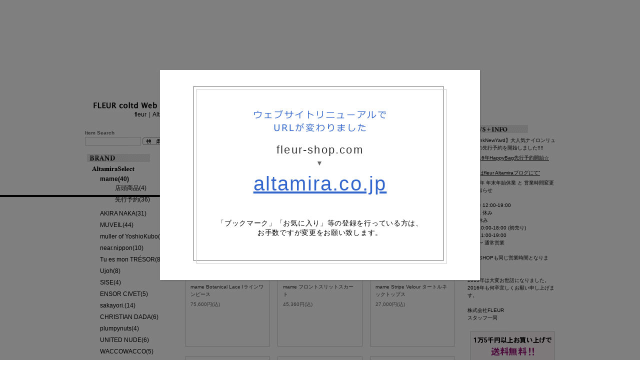

--- FILE ---
content_type: text/html; charset=UTF-8
request_url: http://www.fleur-shop.com/products/list.php?category_id=2222&PHPSESSID=5c154a2a21966109f87b47c9bd745b5f
body_size: 37239
content:
<?xml version='1.0' encoding='UTF-8'?>
<!DOCTYPE html PUBLIC "-//W3C//DTD XHTML 1.0 Transitional//EN" "http://www.w3.org/TR/xhtml1/DTD/xhtml1-transitional.dtd">
<html xmlns="http://www.w3.org/1999/xhtml" lang="ja" xml:lang="ja">
<head>
<meta http-equiv="Content-Type" content="text/html; charset=UTF-8" />
<meta http-equiv="Content-Script-Type" content="text/javascript" />
<meta http-equiv="Content-Style-Type" content="text/css" />



<title>Altamira Select mame商品一覧ページ 【FLEUR coltd Web Shop】</title>

<meta name="author" content="" />

<meta name="description" content="Altamira Select mameの商品一覧ページ。名古屋にあるセレクトショップの通販サイト【fleur coltd Web Shop】" />

<meta name="keywords" content="Altamira Select,mame,FLEUR coltd Web Shop,ブランド,通販,fleur,Altamira,ファッション,ウェブショップ,名古屋,流行,今季,服" />

<link rel="stylesheet" href="/user_data/packages/fleur/css/import.css" type="text/css" media="all" />
<link rel="alternate" type="application/rss+xml" title="RSS" href="http://www.fleur-shop.com/rss/index.php" />

<script type="text/javascript" src="/user_data/packages/fleur/front_js/jquery-1.3.2.min.js"></script>
<script type="text/javascript" src="/user_data/packages/fleur/front_js/jquery.nyroModal-1.3.1.js"></script>
<script type="text/javascript" src="/user_data/packages/fleur/front_js/jquery.lightbox-0.5.min.js"></script>
<script type="text/javascript" src="/user_data/packages/fleur/front_js/jquery.pack.js"></script>


<script type="text/javascript" src="/user_data/packages/fleur/js/css.js"></script>
<script type="text/javascript" src="/user_data/packages/fleur/js/navi.js"></script>
<script type="text/javascript" src="/user_data/packages/fleur/js/win_op.js"></script>
<script type="text/javascript" src="/user_data/packages/fleur/js/site.js"></script>


<script type="text/javascript" src="/user_data/packages/fleur/front_js/swfobject.js"></script>

<script type="text/javascript">//<![CDATA[
    	list10965_0 = new Array('選択してください');
	list10965_1 = new Array('選択してください', '1', '2');
	list10965_2 = new Array('選択してください', '1', '2');
	lists10965 = new Array(list10965_0,list10965_1,list10965_2);
	val10965_0 = new Array('');
	val10965_1 = new Array('', '2326', '2327');
	val10965_2 = new Array('', '2326', '2327');
	vals10965 = new Array(val10965_0,val10965_1,val10965_2);
	list10961_0 = new Array('選択してください');
	list10961_1 = new Array('選択してください', '1', '2');
	list10961_2 = new Array('選択してください', '1');
	lists10961 = new Array(list10961_0,list10961_1,list10961_2);
	val10961_0 = new Array('');
	val10961_1 = new Array('', '2326', '2327');
	val10961_2 = new Array('', '2326');
	vals10961 = new Array(val10961_0,val10961_1,val10961_2);
	list10960_0 = new Array('選択してください');
	list10960_1 = new Array('選択してください', '1');
	lists10960 = new Array(list10960_0,list10960_1);
	val10960_0 = new Array('');
	val10960_1 = new Array('', '2326');
	vals10960 = new Array(val10960_0,val10960_1);
	list10957_0 = new Array('選択してください');
	list10957_1 = new Array('選択してください', '2');
	lists10957 = new Array(list10957_0,list10957_1);
	val10957_0 = new Array('');
	val10957_1 = new Array('', '2327');
	vals10957 = new Array(val10957_0,val10957_1);
	list10956_0 = new Array('選択してください');
	list10956_1 = new Array('選択してください', '1', '2');
	list10956_2 = new Array('選択してください', '1');
	lists10956 = new Array(list10956_0,list10956_1,list10956_2);
	val10956_0 = new Array('');
	val10956_1 = new Array('', '2326', '2327');
	val10956_2 = new Array('', '2326');
	vals10956 = new Array(val10956_0,val10956_1,val10956_2);
	list10955_0 = new Array('選択してください');
	list10955_1 = new Array('選択してください', '1');
	list10955_2 = new Array('選択してください', '1');
	lists10955 = new Array(list10955_0,list10955_1,list10955_2);
	val10955_0 = new Array('');
	val10955_1 = new Array('', '2326');
	val10955_2 = new Array('', '2326');
	vals10955 = new Array(val10955_0,val10955_1,val10955_2);
	list10954_0 = new Array('選択してください');
	list10954_1 = new Array('選択してください', '1', '2');
	lists10954 = new Array(list10954_0,list10954_1);
	val10954_0 = new Array('');
	val10954_1 = new Array('', '2326', '2327');
	vals10954 = new Array(val10954_0,val10954_1);
	list10952_0 = new Array('選択してください');
	lists10952 = new Array(list10952_0);
	val10952_0 = new Array('');
	vals10952 = new Array(val10952_0);
	list10951_0 = new Array('選択してください');
	list10951_1 = new Array('選択してください', '1', '2');
	list10951_2 = new Array('選択してください', '1', '2');
	lists10951 = new Array(list10951_0,list10951_1,list10951_2);
	val10951_0 = new Array('');
	val10951_1 = new Array('', '2326', '2327');
	val10951_2 = new Array('', '2326', '2327');
	vals10951 = new Array(val10951_0,val10951_1,val10951_2);
	list10950_0 = new Array('選択してください');
	list10950_1 = new Array('選択してください', '1');
	lists10950 = new Array(list10950_0,list10950_1);
	val10950_0 = new Array('');
	val10950_1 = new Array('', '2326');
	vals10950 = new Array(val10950_0,val10950_1);
	list10949_0 = new Array('選択してください');
	lists10949 = new Array(list10949_0);
	val10949_0 = new Array('');
	vals10949 = new Array(val10949_0);
	list10948_0 = new Array('選択してください');
	list10948_1 = new Array('選択してください', '1');
	lists10948 = new Array(list10948_0,list10948_1);
	val10948_0 = new Array('');
	val10948_1 = new Array('', '2326');
	vals10948 = new Array(val10948_0,val10948_1);
	list10947_0 = new Array('選択してください');
	lists10947 = new Array(list10947_0);
	val10947_0 = new Array('');
	vals10947 = new Array(val10947_0);
	list10946_0 = new Array('選択してください');
	list10946_1 = new Array('選択してください', '1', '2');
	list10946_2 = new Array('選択してください', '1');
	lists10946 = new Array(list10946_0,list10946_1,list10946_2);
	val10946_0 = new Array('');
	val10946_1 = new Array('', '2326', '2327');
	val10946_2 = new Array('', '2326');
	vals10946 = new Array(val10946_0,val10946_1,val10946_2);
	list10945_0 = new Array('選択してください');
	list10945_1 = new Array('選択してください', '1');
	lists10945 = new Array(list10945_0,list10945_1);
	val10945_0 = new Array('');
	val10945_1 = new Array('', '2326');
	vals10945 = new Array(val10945_0,val10945_1);

    var url = "/user_data/packages/fleur/";
//]]>
</script>
<script type="text/javascript" src="/user_data/packages/fleur/front_js/common.js"></script>
<script type="text/javascript" src="/user_data/packages/fleur/front_js/imageflow.js"></script>

</head>

<body onload="lnSetSelect('classcategory_id10965_1', 'classcategory_id10965_2','10965',''); lnSetSelect('classcategory_id10961_1', 'classcategory_id10961_2','10961',''); lnSetSelect('classcategory_id10960_1', 'classcategory_id10960_2','10960',''); lnSetSelect('classcategory_id10957_1', 'classcategory_id10957_2','10957',''); lnSetSelect('classcategory_id10956_1', 'classcategory_id10956_2','10956',''); lnSetSelect('classcategory_id10955_1', 'classcategory_id10955_2','10955',''); lnSetSelect('classcategory_id10954_1', 'classcategory_id10954_2','10954',''); lnSetSelect('classcategory_id10952_1', 'classcategory_id10952_2','10952',''); lnSetSelect('classcategory_id10951_1', 'classcategory_id10951_2','10951',''); lnSetSelect('classcategory_id10950_1', 'classcategory_id10950_2','10950',''); lnSetSelect('classcategory_id10949_1', 'classcategory_id10949_2','10949',''); lnSetSelect('classcategory_id10948_1', 'classcategory_id10948_2','10948',''); lnSetSelect('classcategory_id10947_1', 'classcategory_id10947_2','10947',''); lnSetSelect('classcategory_id10946_1', 'classcategory_id10946_2','10946',''); lnSetSelect('classcategory_id10945_1', 'classcategory_id10945_2','10945',''); ">

<style>
	#fixed{
		position: fixed;
		width: 100%;
		height: 100%;
		background: rgba(0,0,0,0.5);
		z-index: 9999;
	}
	
	#fixed div{
		position: absolute;
		background: url(http://www.fleur-shop.com/user_data/packages/fleur/img/common/bg_redirect.gif) center center no-repeat #FFFFFF;
		width: 480px;
		height: 260px;
		padding: 80px;
		text-align: center;
		top: 50%;
		left: 50%;
		margin-top: -220px;
		margin-left: -320px;
		box-shadow: 1px 1px 3px #666;
	}
	
	#fixed p.url{
		margin-top: 20px;
		color: #333;
		font-size:22px;
		letter-spacing: 0.1em;
	}
	#fixed p.url span{
		color: #666;
		font-size: 14px;
	}
	#fixed p.url a{
		font-size: 40px;
		text-decoration: underline;
		color: #3366CC;
	}
	#fixed p.url a:hover{
		text-decoration: none;
	}
	#fixed p.notice{
		margin-top: 40px;
		font-size: 14px;
		line-height: 1.4;
		letter-spacing: 0.05em;
	}
</style>

<div id="fixed">
	<div>
		<img src="http://www.fleur-shop.com/user_data/packages/fleur/img/common/ttl_redirect.png" alt="ウェブサイトリニューアルでURLが変わりました">
		<p class="url">fleur-shop.com<br>
		<span>▼</span><br>
		<a href="http://altamira.co.jp/">altamira.co.jp</a>
		</p>
		
		<p class="notice">「ブックマーク」「お気に入り」等の登録を行っている方は、<br>
		お手数ですが変更をお願い致します。</p>
	</div>
</div>

<div id="bgt">


<noscript>
  <p>JavaScript を有効にしてご利用下さい.</p>
</noscript>
<!-- /#bgt --></div>
<div id="wrapper" class="clearfix">

<!-- =========================== ヘッダー =========================== -->
<div id="header">

	<div id="logo">
		<h1><a href="http://www.fleur-shop.com/"><img src="/user_data/packages/fleur/img/common/logo.gif" width="180" height="20" alt="FLEUR coltd Web Shop/商品一覧ページ" /></a></h1>
		<p><a href="/user_data/shop_fleur.php?PHPSESSID=5c154a2a21966109f87b47c9bd745b5f">fleur</a>｜<a href="/user_data/shop_altamira.php?PHPSESSID=5c154a2a21966109f87b47c9bd745b5f">Altamira</a></p>
	</div>

	<div id="flash"></div>

<!-- /#header --></div>
	<div id="left">

			<div id="search">
	<h2>Item Search</h2>

	<form name="search_form" id="search_form" method="get" action="/products/list.php"><input type="hidden" name="PHPSESSID" value="5c154a2a21966109f87b47c9bd745b5f" />
		<input type="hidden" name="mode" value="search" />
		<p><input type="text" name="name" id="keyword" maxlength="50" value="" />
		<input type="image" src="/user_data/packages/fleur/img/common/search.gif?PHPSESSID=5c154a2a21966109f87b47c9bd745b5f" alt="検索" class="over" /></p>
	</form>
<!-- /#search --></div>
				<div id="category">
	<h2><img src="/user_data/packages/fleur/img/common/brand.gif" width="180" height="20" alt="ブランドリスト" /></h2>

	<ul>
		<li class="level1"><a href="/products/list.php?category_id=20&PHPSESSID=5c154a2a21966109f87b47c9bd745b5f" class="cat20">Altamira Select(325)</a>
		<ul>
		<li class="level2 onmark"><a href="/products/list.php?category_id=2222&PHPSESSID=5c154a2a21966109f87b47c9bd745b5f" class="onlink cat2222">mame(40)</a>
		<ul>
		<li class="level3"><a href="/products/list.php?category_id=2234&PHPSESSID=5c154a2a21966109f87b47c9bd745b5f" class="cat2234">店頭商品(4)</a>
			</li>
		<li class="level3"><a href="/products/list.php?category_id=2235&PHPSESSID=5c154a2a21966109f87b47c9bd745b5f" class="cat2235">先行予約(36)</a>
			</li>
		</ul>
		</li>
		<li class="level2"><a href="/products/list.php?category_id=2223&PHPSESSID=5c154a2a21966109f87b47c9bd745b5f" class="cat2223">AKIRA NAKA(31)</a>
			</li>
		<li class="level2"><a href="/products/list.php?category_id=2130&PHPSESSID=5c154a2a21966109f87b47c9bd745b5f" class="cat2130">MUVEIL(44)</a>
			</li>
		<li class="level2"><a href="/products/list.php?category_id=160&PHPSESSID=5c154a2a21966109f87b47c9bd745b5f" class="cat160">muller of YoshioKubo(27)</a>
			</li>
		<li class="level2"><a href="/products/list.php?category_id=2613&PHPSESSID=5c154a2a21966109f87b47c9bd745b5f" class="cat2613">near.nippon(10)</a>
			</li>
		<li class="level2"><a href="/products/list.php?category_id=2600&PHPSESSID=5c154a2a21966109f87b47c9bd745b5f" class="cat2600">Tu es mon TRÉSOR(8)</a>
			</li>
		<li class="level2"><a href="/products/list.php?category_id=2609&PHPSESSID=5c154a2a21966109f87b47c9bd745b5f" class="cat2609">Ujoh(8)</a>
			</li>
		<li class="level2"><a href="/products/list.php?category_id=2403&PHPSESSID=5c154a2a21966109f87b47c9bd745b5f" class="cat2403">SISE(4)</a>
			</li>
		<li class="level2"><a href="/products/list.php?category_id=2512&PHPSESSID=5c154a2a21966109f87b47c9bd745b5f" class="cat2512">ENSOR CIVET(5)</a>
			</li>
		<li class="level2"><a href="/products/list.php?category_id=2574&PHPSESSID=5c154a2a21966109f87b47c9bd745b5f" class="cat2574">sakayori.(14)</a>
			</li>
		<li class="level2"><a href="/products/list.php?category_id=2550&PHPSESSID=5c154a2a21966109f87b47c9bd745b5f" class="cat2550">CHRISTIAN DADA(6)</a>
			</li>
		<li class="level2"><a href="/products/list.php?category_id=2123&PHPSESSID=5c154a2a21966109f87b47c9bd745b5f" class="cat2123">plumpynuts(4)</a>
			</li>
		<li class="level2"><a href="/products/list.php?category_id=2616&PHPSESSID=5c154a2a21966109f87b47c9bd745b5f" class="cat2616">UNITED NUDE(6)</a>
			</li>
		<li class="level2"><a href="/products/list.php?category_id=2603&PHPSESSID=5c154a2a21966109f87b47c9bd745b5f" class="cat2603">WACCOWACCO(5)</a>
			</li>
		<li class="level2"><a href="/products/list.php?category_id=2622&PHPSESSID=5c154a2a21966109f87b47c9bd745b5f" class="cat2622">Aeta(6)</a>
			</li>
		<li class="level2"><a href="/products/list.php?category_id=2606&PHPSESSID=5c154a2a21966109f87b47c9bd745b5f" class="cat2606">CAFCA(11)</a>
			</li>
		<li class="level2"><a href="/products/list.php?category_id=170&PHPSESSID=5c154a2a21966109f87b47c9bd745b5f" class="cat170">Yuge(3)</a>
			</li>
		<li class="level2"><a href="/products/list.php?category_id=180&PHPSESSID=5c154a2a21966109f87b47c9bd745b5f" class="cat180">CHERIE(7)</a>
			</li>
		<li class="level2"><a href="/products/list.php?category_id=2619&PHPSESSID=5c154a2a21966109f87b47c9bd745b5f" class="cat2619">KATIM(5)</a>
			</li>
		<li class="level2"><a href="/products/list.php?category_id=2389&PHPSESSID=5c154a2a21966109f87b47c9bd745b5f" class="cat2389">SAKIAS(2)</a>
			</li>
		<li class="level2"><a href="/products/list.php?category_id=190&PHPSESSID=5c154a2a21966109f87b47c9bd745b5f" class="cat190">Bijou R.I(37)</a>
			</li>
		<li class="level2"><a href="/products/list.php?category_id=2549&PHPSESSID=5c154a2a21966109f87b47c9bd745b5f" class="cat2549">ayame(18)</a>
			</li>
		<li class="level2"><a href="/products/list.php?category_id=2568&PHPSESSID=5c154a2a21966109f87b47c9bd745b5f" class="cat2568">Hender Scheme(3)</a>
			</li>
		<li class="level2"><a href="/products/list.php?category_id=2529&PHPSESSID=5c154a2a21966109f87b47c9bd745b5f" class="cat2529">durbuy(2)</a>
			</li>
		<li class="level2"><a href="/products/list.php?category_id=2558&PHPSESSID=5c154a2a21966109f87b47c9bd745b5f" class="cat2558">Ek Thongprasert(2)</a>
			</li>
		<li class="level2"><a href="/products/list.php?category_id=2433&PHPSESSID=5c154a2a21966109f87b47c9bd745b5f" class="cat2433">SENSO(1)</a>
			</li>
		<li class="level2"><a href="/products/list.php?category_id=2121&PHPSESSID=5c154a2a21966109f87b47c9bd745b5f" class="cat2121">Altamiraセレクト(14)</a>
			</li>
		</ul>
		</li>
		<li class="level1"><a href="/products/list.php?category_id=10&PHPSESSID=5c154a2a21966109f87b47c9bd745b5f" class="cat10">fleur Select(76)</a>
		<ul>
		<li class="level2"><a href="/products/list.php?category_id=530&PHPSESSID=5c154a2a21966109f87b47c9bd745b5f" class="cat530">THEATRE PRODUCTS(24)</a>
			</li>
		<li class="level2"><a href="/products/list.php?category_id=2493&PHPSESSID=5c154a2a21966109f87b47c9bd745b5f" class="cat2493">VIVETTA(12)</a>
			</li>
		<li class="level2"><a href="/products/list.php?category_id=2501&PHPSESSID=5c154a2a21966109f87b47c9bd745b5f" class="cat2501">Niels Peeraer(21)</a>
			</li>
		<li class="level2"><a href="/products/list.php?category_id=610&PHPSESSID=5c154a2a21966109f87b47c9bd745b5f" class="cat610">KLOSET(7)</a>
			</li>
		<li class="level2"><a href="/products/list.php?category_id=2571&PHPSESSID=5c154a2a21966109f87b47c9bd745b5f" class="cat2571">ZAYAN THE LABEL(5)</a>
			</li>
		<li class="level2"><a href="/products/list.php?category_id=2582&PHPSESSID=5c154a2a21966109f87b47c9bd745b5f" class="cat2582">PONY STONE(4)</a>
			</li>
		<li class="level2"><a href="/products/list.php?category_id=2483&PHPSESSID=5c154a2a21966109f87b47c9bd745b5f" class="cat2483">DRYCLEANONLY(3)</a>
			</li>
		</ul>
		</li>
		<li class="level1"><a href="/products/list.php?category_id=2561&PHPSESSID=5c154a2a21966109f87b47c9bd745b5f" class="cat2561">SALE(90)</a>
		<ul>
		<li class="level2"><a href="/products/list.php?category_id=2565&PHPSESSID=5c154a2a21966109f87b47c9bd745b5f" class="cat2565">70% OFF(18)</a>
			</li>
		<li class="level2"><a href="/products/list.php?category_id=2564&PHPSESSID=5c154a2a21966109f87b47c9bd745b5f" class="cat2564">50% OFF(15)</a>
			</li>
		<li class="level2"><a href="/products/list.php?category_id=2563&PHPSESSID=5c154a2a21966109f87b47c9bd745b5f" class="cat2563">40% OFF(21)</a>
			</li>
		<li class="level2"><a href="/products/list.php?category_id=2595&PHPSESSID=5c154a2a21966109f87b47c9bd745b5f" class="cat2595">30% OFF(9)</a>
			</li>
		<li class="level2"><a href="/products/list.php?category_id=2562&PHPSESSID=5c154a2a21966109f87b47c9bd745b5f" class="cat2562">20% OFF(27)</a>
			</li>
		</ul>
		</li>
		<li class="level1"><a href="/products/list.php?category_id=2626&PHPSESSID=5c154a2a21966109f87b47c9bd745b5f" class="cat2626">OUTLET(42)</a>
		<ul>
		<li class="level2"><a href="/products/list.php?category_id=2631&PHPSESSID=5c154a2a21966109f87b47c9bd745b5f" class="cat2631">clothes(15)</a>
			</li>
		<li class="level2"><a href="/products/list.php?category_id=2630&PHPSESSID=5c154a2a21966109f87b47c9bd745b5f" class="cat2630">bag(2)</a>
			</li>
		<li class="level2"><a href="/products/list.php?category_id=2629&PHPSESSID=5c154a2a21966109f87b47c9bd745b5f" class="cat2629">shoes(7)</a>
			</li>
		<li class="level2"><a href="/products/list.php?category_id=2628&PHPSESSID=5c154a2a21966109f87b47c9bd745b5f" class="cat2628">Accessories(18)</a>
			</li>
		</ul>
		</li>
	</ul>

<!-- /#category --></div>

<ul id="blog">
	<li><a href="http://fleurshop.exblog.jp/" target="_blank"><img src="/user_data/packages/fleur/img/common/blog1.jpg" width="157" height="67" alt="fleur blog" /></a></li>
	<li><a href="http://altamira.exblog.jp/" target="_blank"><img src="/user_data/packages/fleur/img/common/blog2.jpg" width="157" height="67" alt="Altamira blog" /></a></li>
	<li><a href="http://fleurchie.exblog.jp/" target="_blank"><img src="/user_data/packages/fleur/img/common/blog3.jpg" width="157" height="67" alt="fleur owner blog" /></a></li>
</ul>
	
	<!-- /#left --></div>

<div id="main3">

<ul id="pan">
	<li><a href="http://www.fleur-shop.com/index.php">HOME</a> > </li>
	<li><a href="./list.php?category_id=20&PHPSESSID=5c154a2a21966109f87b47c9bd745b5f">Altamira Select</a> > </li><li>mame</li>
</ul>

<script type="text/javascript">//<![CDATA[
// セレクトボックスに項目を割り当てる。
function lnSetSelect(name1, name2, id, val) {
        sele1 = document.form1[name1];
        sele2 = document.form1[name2];
        lists = eval('lists' + id);
        vals = eval('vals' + id);

        if(sele1 && sele2) {
                index = sele1.selectedIndex;

                // セレクトボックスのクリア
                count = sele2.options.length;
                for(i = count; i >= 0; i--) {
                        sele2.options[i] = null;
                }

                // セレクトボックスに値を割り当てる
                len = lists[index].length;
                for(i = 0; i < len; i++) {
                        sele2.options[i] = new Option(lists[index][i], vals[index][i]);
                        if(val != "" && vals[index][i] == val) {
                                sele2.options[i].selected = true;
                        }
                }
        }
}
//]]>
</script>

<div id="list">
	<form name="form1" id="form1" method="post" action="/products/list.php?category_id=2222&amp;PHPSESSID=5c154a2a21966109f87b47c9bd745b5f"><input type="hidden" name="PHPSESSID" value="5c154a2a21966109f87b47c9bd745b5f" />
		<input type="hidden" name="pageno" value="" />
		<input type="hidden" name="mode" value="" />
		<input type="hidden" name="orderby" value="" />
		<input type="hidden" name="product_id" value="" />

		<h2>mame</h2>

		<ul class="pager">
			<li class="left">該当件数：40（1～15件目を表示）</li>
			<li class="center"><strong>1</strong> | <a href="/products/list.php?PHPSESSID=5c154a2a21966109f87b47c9bd745b5f" onclick="form1.mode.value=''; fnNaviPage('2'); return false;">2</a> | <a href="/products/list.php?PHPSESSID=5c154a2a21966109f87b47c9bd745b5f" onclick="form1.mode.value=''; fnNaviPage('3'); return false;">3</a> <a href="/products/list.php?PHPSESSID=5c154a2a21966109f87b47c9bd745b5f" onclick="form1.mode.value=''; fnNaviPage('2'); return false;">次へ&gt;&gt;</a></li>
			<li class="right"><a href="javascript:fnModeSubmit('', 'orderby', 'price')">価格順</a>&nbsp;|&nbsp;<a href="javascript:fnModeSubmit('', 'orderby', 'date')">新着順</a></li>
		</ul>



		<!-- ======= 各商品ボックス ======= -->
		<div class="listBox">

			<a href="/products/detail.php?product_id=10965&PHPSESSID=5c154a2a21966109f87b47c9bd745b5f">
				<img src="/upload/save_image/05260159_59270d5578e0a.jpg" alt="mame  Botanical Lace Iラインワンピース" />
			</a>

			<ul class="icon">
				<li><img src="/user_data/packages/fleur/img/icon/icon3.gif" width="60" height="15" alt="★先行予約★"/></li>
			</ul>

			<h3><a href="/products/detail.php?product_id=10965&PHPSESSID=5c154a2a21966109f87b47c9bd745b5f">mame  Botanical Lace Iラインワンピース</a></h3>

			<p>
			75,600円(込)

</p>

		<!-- /.listBox --></div>
		<!-- ======= 各商品ボックス ======= -->
		<div class="listBox">

			<a href="/products/detail.php?product_id=10961&PHPSESSID=5c154a2a21966109f87b47c9bd745b5f">
				<img src="/upload/save_image/05260205_59270ed1bcd9b.jpg" alt="mame  フロントスリットスカート" />
			</a>

			<ul class="icon">
				<li><img src="/user_data/packages/fleur/img/icon/icon3.gif" width="60" height="15" alt="★先行予約★"/></li>
			</ul>

			<h3><a href="/products/detail.php?product_id=10961&PHPSESSID=5c154a2a21966109f87b47c9bd745b5f">mame  フロントスリットスカート</a></h3>

			<p>
			45,360円(込)

</p>

		<!-- /.listBox --></div>
		<!-- ======= 各商品ボックス ======= -->
		<div class="listBox">

			<a href="/products/detail.php?product_id=10960&PHPSESSID=5c154a2a21966109f87b47c9bd745b5f">
				<img src="/upload/save_image/05260206_59270f32b7e8e.jpg" alt="mame  Stripe Velour タートルネックトップス" />
			</a>

			<ul class="icon">
				<li><img src="/user_data/packages/fleur/img/icon/icon3.gif" width="60" height="15" alt="★先行予約★"/></li>
			</ul>

			<h3><a href="/products/detail.php?product_id=10960&PHPSESSID=5c154a2a21966109f87b47c9bd745b5f">mame  Stripe Velour タートルネックトップス</a></h3>

			<p>
			27,000円(込)

</p>

		<!-- /.listBox --></div>
		<!-- ======= 各商品ボックス ======= -->
		<div class="listBox">

			<a href="/products/detail.php?product_id=10957&PHPSESSID=5c154a2a21966109f87b47c9bd745b5f">
				<img src="/upload/save_image/05260209_59270fc68ab29.jpg" alt="mame  Mouton Knit ノーカラーコート" />
			</a>

			<ul class="icon">
				<li><img src="/user_data/packages/fleur/img/icon/icon3.gif" width="60" height="15" alt="★先行予約★"/></li>
			</ul>

			<h3><a href="/products/detail.php?product_id=10957&PHPSESSID=5c154a2a21966109f87b47c9bd745b5f">mame  Mouton Knit ノーカラーコート</a></h3>

			<p>
			68,040円(込)

</p>

		<!-- /.listBox --></div>
		<!-- ======= 各商品ボックス ======= -->
		<div class="listBox">

			<a href="/products/detail.php?product_id=10956&PHPSESSID=5c154a2a21966109f87b47c9bd745b5f">
				<img src="/upload/save_image/05260211_5927105fe7c8d.jpg" alt="mame  Mouton Knit L/Sトップス" />
			</a>

			<ul class="icon">
				<li><img src="/user_data/packages/fleur/img/icon/icon3.gif" width="60" height="15" alt="★先行予約★"/></li>
			</ul>

			<h3><a href="/products/detail.php?product_id=10956&PHPSESSID=5c154a2a21966109f87b47c9bd745b5f">mame  Mouton Knit L/Sトップス</a></h3>

			<p>
			54,000円(込)

</p>

		<!-- /.listBox --></div>
		<!-- ======= 各商品ボックス ======= -->
		<div class="listBox">

			<a href="/products/detail.php?product_id=10955&PHPSESSID=5c154a2a21966109f87b47c9bd745b5f">
				<img src="/upload/save_image/05260213_592710c867752.jpg" alt="mame  ノーカラーロングコート" />
			</a>

			<ul class="icon">
				<li><img src="/user_data/packages/fleur/img/icon/icon3.gif" width="60" height="15" alt="★先行予約★"/></li>
			</ul>

			<h3><a href="/products/detail.php?product_id=10955&PHPSESSID=5c154a2a21966109f87b47c9bd745b5f">mame  ノーカラーロングコート</a></h3>

			<p>
			86,400円(込)

</p>

		<!-- /.listBox --></div>
		<!-- ======= 各商品ボックス ======= -->
		<div class="listBox">

			<a href="/products/detail.php?product_id=10954&PHPSESSID=5c154a2a21966109f87b47c9bd745b5f">
				<img src="/upload/save_image/05260215_592711267bd7b.jpg" alt="mame  Silky Wool ペプラムスカート" />
			</a>

			<ul class="icon">
				<li><img src="/user_data/packages/fleur/img/icon/icon3.gif" width="60" height="15" alt="★先行予約★"/></li>
			</ul>

			<h3><a href="/products/detail.php?product_id=10954&PHPSESSID=5c154a2a21966109f87b47c9bd745b5f">mame  Silky Wool ペプラムスカート</a></h3>

			<p>
			66,960円(込)

</p>

		<!-- /.listBox --></div>
		<!-- ======= 各商品ボックス ======= -->
		<div class="listBox">

			<a href="/products/detail.php?product_id=10952&PHPSESSID=5c154a2a21966109f87b47c9bd745b5f">
				<img src="/upload/save_image/05260217_592711a78727f.jpg" alt="mame  Afterglow Check プリーツ ドレス" />
			</a>

			<ul class="icon">
				<li><img src="/user_data/packages/fleur/img/icon/icon3.gif" width="60" height="15" alt="★先行予約★"/></li>
			</ul>

			<h3><a href="/products/detail.php?product_id=10952&PHPSESSID=5c154a2a21966109f87b47c9bd745b5f">mame  Afterglow Check プリーツ ドレス</a></h3>

			<p>
			81,000円(込)

</p>

		<!-- /.listBox --></div>
		<!-- ======= 各商品ボックス ======= -->
		<div class="listBox">

			<a href="/products/detail.php?product_id=10951&PHPSESSID=5c154a2a21966109f87b47c9bd745b5f">
				<img src="/upload/save_image/05260218_592711fc2dbdf.jpg" alt="mame  Afterglow Check L/Sワンピース" />
			</a>

			<ul class="icon">
				<li><img src="/user_data/packages/fleur/img/icon/icon3.gif" width="60" height="15" alt="★先行予約★"/></li>
			</ul>

			<h3><a href="/products/detail.php?product_id=10951&PHPSESSID=5c154a2a21966109f87b47c9bd745b5f">mame  Afterglow Check L/Sワンピース</a></h3>

			<p>
			70,200円(込)

</p>

		<!-- /.listBox --></div>
		<!-- ======= 各商品ボックス ======= -->
		<div class="listBox">

			<a href="/products/detail.php?product_id=10950&PHPSESSID=5c154a2a21966109f87b47c9bd745b5f">
				<img src="/upload/save_image/05260220_59271251d147c.jpg" alt="mame  Afterglow Check フリンジロングスカート" />
			</a>

			<ul class="icon">
				<li><img src="/user_data/packages/fleur/img/icon/icon3.gif" width="60" height="15" alt="★先行予約★"/></li>
			</ul>

			<h3><a href="/products/detail.php?product_id=10950&PHPSESSID=5c154a2a21966109f87b47c9bd745b5f">mame  Afterglow Check フリンジロングスカート</a></h3>

			<p>
			86,400円(込)

</p>

		<!-- /.listBox --></div>
		<!-- ======= 各商品ボックス ======= -->
		<div class="listBox">

			<a href="/products/detail.php?product_id=10949&PHPSESSID=5c154a2a21966109f87b47c9bd745b5f">
				<img src="/upload/save_image/05260221_592712aad8a25.jpg" alt="mame  Mandarin Jacquard ペプラムドレス" />
			</a>

			<ul class="icon">
				<li><img src="/user_data/packages/fleur/img/icon/icon3.gif" width="60" height="15" alt="★先行予約★"/></li>
			</ul>

			<h3><a href="/products/detail.php?product_id=10949&PHPSESSID=5c154a2a21966109f87b47c9bd745b5f">mame  Mandarin Jacquard ペプラムドレス</a></h3>

			<p>
			99,360円(込)

</p>

		<!-- /.listBox --></div>
		<!-- ======= 各商品ボックス ======= -->
		<div class="listBox">

			<a href="/products/detail.php?product_id=10948&PHPSESSID=5c154a2a21966109f87b47c9bd745b5f">
				<img src="/upload/save_image/05260223_59271311662e7.jpg" alt="mame  Mandarin Jacquard ペプラムスカート" />
			</a>

			<ul class="icon">
				<li><img src="/user_data/packages/fleur/img/icon/icon3.gif" width="60" height="15" alt="★先行予約★"/></li>
			</ul>

			<h3><a href="/products/detail.php?product_id=10948&PHPSESSID=5c154a2a21966109f87b47c9bd745b5f">mame  Mandarin Jacquard ペプラムスカート</a></h3>

			<p>
			64,800円(込)

</p>

		<!-- /.listBox --></div>
		<!-- ======= 各商品ボックス ======= -->
		<div class="listBox">

			<a href="/products/detail.php?product_id=10947&PHPSESSID=5c154a2a21966109f87b47c9bd745b5f">
				<img src="/upload/save_image/05260230_592714d060c0c.jpg" alt="mame  Mandarin Jacquard スタンドカラージャケット" />
			</a>

			<ul class="icon">
				<li><img src="/user_data/packages/fleur/img/icon/icon3.gif" width="60" height="15" alt="★先行予約★"/></li>
			</ul>

			<h3><a href="/products/detail.php?product_id=10947&PHPSESSID=5c154a2a21966109f87b47c9bd745b5f">mame  Mandarin Jacquard スタンドカラージャケット</a></h3>

			<p>
			51,840円(込)

</p>

		<!-- /.listBox --></div>
		<!-- ======= 各商品ボックス ======= -->
		<div class="listBox">

			<a href="/products/detail.php?product_id=10946&PHPSESSID=5c154a2a21966109f87b47c9bd745b5f">
				<img src="/upload/save_image/05260232_592715186e9d7.jpg" alt="mame  DESCENTE x mame ダウンジャケット" />
			</a>

			<ul class="icon">
				<li><img src="/user_data/packages/fleur/img/icon/icon3.gif" width="60" height="15" alt="★先行予約★"/></li>
			</ul>

			<h3><a href="/products/detail.php?product_id=10946&PHPSESSID=5c154a2a21966109f87b47c9bd745b5f">mame  DESCENTE x mame ダウンジャケット</a></h3>

			<p>
			145,800円(込)

</p>

		<!-- /.listBox --></div>
		<!-- ======= 各商品ボックス ======= -->
		<div class="listBox">

			<a href="/products/detail.php?product_id=10945&PHPSESSID=5c154a2a21966109f87b47c9bd745b5f">
				<img src="/upload/save_image/05260233_5927157d0ac59.jpg" alt="mame  Sarasa Jacquard L/Sワンピース" />
			</a>

			<ul class="icon">
				<li><img src="/user_data/packages/fleur/img/icon/icon3.gif" width="60" height="15" alt="★先行予約★"/></li>
			</ul>

			<h3><a href="/products/detail.php?product_id=10945&PHPSESSID=5c154a2a21966109f87b47c9bd745b5f">mame  Sarasa Jacquard L/Sワンピース</a></h3>

			<p>
			99,360円(込)

</p>

		<!-- /.listBox --></div>


		<ul class="pager">
			<li class="left">該当件数：40（1～15件目を表示）</li>
			<li class="center"><strong>1</strong> | <a href="/products/list.php?PHPSESSID=5c154a2a21966109f87b47c9bd745b5f" onclick="form1.mode.value=''; fnNaviPage('2'); return false;">2</a> | <a href="/products/list.php?PHPSESSID=5c154a2a21966109f87b47c9bd745b5f" onclick="form1.mode.value=''; fnNaviPage('3'); return false;">3</a> <a href="/products/list.php?PHPSESSID=5c154a2a21966109f87b47c9bd745b5f" onclick="form1.mode.value=''; fnNaviPage('2'); return false;">次へ&gt;&gt;</a></li>
			<li class="right"><a href="javascript:fnModeSubmit('', 'orderby', 'price')">価格順</a>&nbsp;|&nbsp;<a href="javascript:fnModeSubmit('', 'orderby', 'date')">新着順</a></li>
		</ul>

	</form>

<!-- /#list --></div>



	<!-- /#main --></div>

	<div id="right">

			<div id="news">
	<h3><img src="/user_data/packages/fleur/img/common/news.gif" width="190" height="20" alt="news+info" /></h3>
	<ul>
		<li>
				【MonkNewYard】大人気ナイロンリュックの先行予約を開始しました!!!!<br />


		</li>
		<li>
			<a href="http://altamira-fleur.blogspot.jp/2015/12/by-natsumi_29.html" target="_blank">
				☆2016年HappyBag先行予約開始☆<br />
<br />
”詳細はfleur Altamiraブログにて”
			</a>
<br />

		</li>
		<li>
				2015年 年末年始休業 と 営業時間変更のお知らせ<br />
<br />
12/30  12:00-19:00<br />
12/31  休み<br />
 1/ 1   休み<br />
 1/ 2   10:00-18:00 (初売り)<br />
 1/ 3   11:00-19:00 <br />
 1/ 4 〜  通常営業<br />
<br />
WEBSHOPも同じ営業時間となります。<br />
<br />
2015年は大変お世話になりました。<br />
2016年も何卒宜しくお願い申し上げます。<br />
<br />
株式会社FLEUR<br />
スタッフ一同

		</li>
	</ul>
<!-- /#news --></div>
				
<p class="free"><img src="/user_data/packages/fleur/img/common/free.gif" width="170" height="60" alt="1万5千円以上お買い上げで送料無料" /></p>

<div id="panel">
	<p>商品数：0点</p>
	<p class="total">合計：0円</p>


	<p class="mycart"><a href="/cart/index.php?PHPSESSID=5c154a2a21966109f87b47c9bd745b5f"><img src="/user_data/packages/fleur/img/common/mycart.gif" width="85" height="16" alt="myカートを見る" class="over" /></a></p>

				<div id="guide">
	<ul>
		<li><a href="http://www.fleur-shop.com/user_data/guide.php">ご利用方法</a></li>
		<li><a href="http://www.fleur-shop.com/user_data/point.php">ポイントガイド</a></li>
		<li><a href="http://www.fleur-shop.com/user_data/payment.php">お支払い・送料・配送について</a></li>
		<li><a href="/order/index.php?PHPSESSID=5c154a2a21966109f87b47c9bd745b5f">特定商取引法に関する表示</a></li>
		<li><a href="http://www.fleur-shop.com/user_data/privacy.php">プライバシーポリシー</a></li>
		<li><a href="/abouts/index.php?PHPSESSID=5c154a2a21966109f87b47c9bd745b5f">会社概要</a></li>
		<li><a href="/contact/index.php?PHPSESSID=5c154a2a21966109f87b47c9bd745b5f">お問い合わせ</a></li>
	</ul>
<!-- /#guide --></div>

<p id="tel"><img src="/user_data/packages/fleur/img/common/tel.gif" width="170" height="85" alt="fleur shopに関するお問い合わせは フリーダイヤル：052-228-0087" /></p>


<address>
	<img src="/user_data/packages/fleur/img/common/shop1.gif" width="170" height="15" alt="fleur（フルール）" /><br />
	愛知県名古屋市中区栄3-25-27<br />
	TEL:　052-249-4411<br />
	HOUR: 12:00～20:00　年中無休
</address>
<address>
	<img src="/user_data/packages/fleur/img/common/shop2.gif" width="170" height="15" alt="altamira（アルタミラ）" /><br />
	愛知県名古屋市中区栄3-35-15<br />
	TEL:　052-251-5488<br />
	HOUR: 12:00～20:00　年中無休
</address>

				
	<form name="login_form" id="login_form" method="post" action="https://www.fleur-shop.com/frontparts/login_check.php" onsubmit="return fnCheckLogin('login_form')"><input type="hidden" name="PHPSESSID" value="5c154a2a21966109f87b47c9bd745b5f" />
		<input type="hidden" name="mode" value="login" />
		<input type="hidden" name="transactionid" value="332c07d5412d82a216470fdefdb1cdca9e100a74" />
		<input type="hidden" name="url" value="/products/list.php" />

		<p>EMAIL：<input type="text" name="login_email" class="box96" value="" style="ime-mode: disabled;" /></p>
		<p>PASSWORD：<input type="password" name="login_pass" class="box96" /></p>
		<p><a href="https://www.fleur-shop.com/forgot/index.php" class="popupBox" target="_blank">パスワードを忘れた方はこちら</a></p>
		<p class="memory"><input type="checkbox" name="login_memory" id="login_memory" value="1"  /> <label for="login_memory">記憶する</label></p>
		<p class="login"><input type="image" src="/user_data/packages/fleur/img/common/login.gif?PHPSESSID=5c154a2a21966109f87b47c9bd745b5f" alt="ログイン" class="over" /></p>

		<p class="register"><a href="/entry/kiyaku.php?PHPSESSID=5c154a2a21966109f87b47c9bd745b5f">新規会員登録</a>｜<a href="/mypage/login.php?PHPSESSID=5c154a2a21966109f87b47c9bd745b5f">MYページ</a></p>

	</form>

<!-- /#panel --></div>
	
	<!-- /#right --></div>

<!-- =========================== フッター =========================== -->
<p class="pagetop"><a href="#wrapper">▲このページの先頭へ</a></p>

<div id="footer">
	<p>Copyright 2009 (c) fleur All Rights Reserved.</p>
<!-- /#footer --></div>
<!-- /#wrapper --></div>

<script type="text/javascript">
var gaJsHost = (("https:" == document.location.protocol) ? "https://ssl." : "http://www.");
document.write(unescape("%3Cscript src='" + gaJsHost + "google-analytics.com/ga.js' type='text/javascript'%3E%3C/script%3E"));
</script>
<script type="text/javascript">
try {
var pageTracker = _gat._getTracker("UA-3289982-8");
pageTracker._trackPageview();
} catch(err) {}</script>
</body>
</html>

--- FILE ---
content_type: text/css
request_url: http://www.fleur-shop.com/user_data/packages/fleur/css/block.css
body_size: 6388
content:
@charset "utf-8";

/*-----------------------------------------------------------
	各種ブロック用

	0=カテゴリー
	1=新着商品
	2=新着情報
	3=カート・ログインパネル
	4=ガイド
	5=オススメ商品
	6=検索
-----------------------------------------------------------*/

/*-----------------------------------------------------------
	0=カテゴリー
-----------------------------------------------------------*/
#category, #blog {
	width: 180px;
	margin-left: 10px;
	margin-bottom: 20px;
}
#category ul ul {
	padding-left: 30px;
	font-size: 1em;
}
#category li {
	padding-bottom: 5px;
	font-family: Arial,'ヒラギノ角ゴ Pro W3','Hiragino Kaku Gothic Pro','メイリオ',Meiryo,'ＭＳ Ｐゴシック',sans-serif;
}
#category li a { text-decoration: none;}
#category li a:hover { text-decoration: underline;}

#category li a.cat10,
#category li a.cat20,
#category li a.cat30 {
	display: block;
	width: 180px;
	height: 20px;
	margin-bottom: 3px;
	font-size: 0px;
	text-indent: -9999px;
}
#category li a.cat10 { background: url(../img/common/fleur.gif) no-repeat;}
#category li a.cat20 { background: url(../img/common/altamira.gif) no-repeat;}
#category li a.cat30 { background: url(../img/common/item.gif) no-repeat;}

#category li a.onlink { font-weight: bold;}

#blog li {
	padding-bottom: 10px;
	font-size: 0px;
	line-height: 0px;
}

/*-----------------------------------------------------------
	1=新着商品
-----------------------------------------------------------*/
.newItem {
	width: 560px;
	margin-bottom: 20px;
}
.newItem h2 { margin-bottom: 2px;}
div.newBox {
	float: left;
	width: 100px;
	margin: 0px 5px 10px;
	padding-top: 7px;
	background: url(../img/index/newbgt.gif) no-repeat;
	text-align: center;
	display: inline;
}
div.newBox h3 {
	height: 3.9em;
	padding: 0px 7px 0px;
	text-align: left;
	line-height: 1.3em;
	font-size: 1em;
	font-weight: normal;
	overflow: hidden;
}
div.newBox h3 a {
	text-decoration: none;
}
div.newBox h3 a:hover {
	text-decoration: underline;
}
div.newBox p.newPrice {
	text-align: center;
	padding: 3px 9px 5px;
	font-size: 1em;
	background: url(../img/index/newbgb.gif) left bottom no-repeat;
	height: 3.1em;
}
div.newBox p.newPrice span.sale {
	color:#CC39AF;
}
div.newBox a.newImg {
	display: block;
	height: 115px;
	overflow: hidden;
}


/*-----------------------------------------------------------
	2=新着情報
-----------------------------------------------------------*/
#news {
	width: 190px;
	margin-bottom: 15px;
}
#news h3 {
	padding-bottom: 5px;
}
#news ul {
	padding: 0em 0.5em;
	font-size: 1em;
}
#news li { padding-bottom: 0.5em;}


/*-----------------------------------------------------------
	3=カート・ログインパネル
-----------------------------------------------------------*/
p.free {
	margin-bottom: 10px;
	padding-left: 10px;
}
#panel {
	width: 150px;
	margin-left: 10px;
	margin-bottom: 15px;
	padding: 10px;
	background: url(../img/common/loginbg.gif) repeat-y;
	border-top: 1px solid #E1DFDF;
	border-bottom: 1px solid #E1DFDF;
}
#panel p {
	margin-bottom: 5px;
	font-size: 1em;
}
#panel p.total {
	padding-right: 10px;
	font-size: 1.2em;
	font-weight: bold;
	text-align: right;
}
#panel p.mycart {
	padding: 5px 0px 10px;
	text-align: center;
}
#panel p.login,
#panel p.memory {
	text-align: center;
}
#panel p.register {
	padding-top: 5px;
	text-align: center;
}

/*-----------------------------------------------------------
	4=ガイド
-----------------------------------------------------------*/
#guide {
	width: 170px;
	margin-left: 10px;
	margin-bottom: 15px;
}
#guide ul { font-size: 1em;}
#guide li { line-height: 1.8em;}
#guide li.inline { display: inline;}
#tel {
	padding-bottom: 15px;
	text-align: center;
}
address {
	padding-left: 10px;
	margin-bottom: 15px;
	color: #666;
	font-size: 1em;
}

/*-----------------------------------------------------------
	5=オススメ商品
-----------------------------------------------------------*/
#recommendBlock {
	width: 550px;
	margin-bottom: 20px;
	background: url(../img/index/recbg.gif) left bottom repeat-x;
}

/* imageflow用 */
.imageflow {
	visibility: hidden;
	position: relative;
	text-align: left;
	width: 100%;
	height: 300px;
	overflow: hidden;
}
.imageflow img {
	visibility: hidden;
	position: absolute;
	top: 0px;
	border: 1px solid #EECBCB;
	-ms-interpolation-mode:bicubic; /* Enables bicubic image resampling for the IE7 */
}
.imageflow p{
	text-align: center;
	margin: 0 auto;
}
.imageflow .loading {
	position: relative;
	left: 50%;
	margin-left: -106px;
	width: 200px;
	height: 15px;
	padding: 5px;
	visibility: visible;
	border: 1px solid white;
}
.imageflow .loading_bar {
	height: 15px;
	width: 1%;
	background: #fff;
	visibility: visible;
}
.imageflow .caption {
	position: relative;
	top: 12px;
	text-align: center;
	z-index: 10000;
}
.imageflow .scrollbar {
	visibility: hidden;
	position: relative;
	top: 15px;
	width: 500px;
	border-bottom: 1px solid #aaa;
	z-index: 10001;
}
.imageflow .slider {
	position: absolute;
	margin-top: -7px;
	margin-left: -20px;
	z-index: 10002;
	background-image: url(../img/ajax/scrollbar.gif);
	background-repeat: no-repeat;
	width :40px;
	height: 14px;
}

/* 旧お気に入り用 
div.rblockBox {
	float: left;
	width: 100px;
	margin: 0px 5px 10px;
	padding-top: 7px;
	background: url(../img/index/newbgt.gif) no-repeat;
	text-align: center;
	display: inline;
}
div.rblockBox h3 {
	padding: 0px 7px 0px;
	text-align: left;
	font-size: 1em;
	font-weight: normal;
}
div.rblockBox a {
	text-decoration: none;
}
div.rblockBox a:hover {
	text-decoration: underline;
}
div.rblockBox p.recPrice {
	text-align: right;
	padding: 3px 7px 5px;
	font-size: 1em;
	background: url(../img/index/recboxbg.gif) left bottom no-repeat;
}
*/

/*-----------------------------------------------------------
	6=検索
-----------------------------------------------------------*/
#search { padding: 10px 10px 15px;}
#search h2 {
	font-size: 1em;
	color: #666;
}
#search #keyword {
	width: 110px;
	border: 1px solid #ccc;
}
#search input { vertical-align: middle;}


--- FILE ---
content_type: application/x-javascript
request_url: http://www.fleur-shop.com/user_data/packages/fleur/js/navi.js
body_size: 1953
content:
/*
 * This file is part of EC-CUBE
 *
 * Copyright(c) 2000-2007 LOCKON CO.,LTD. All Rights Reserved.
 *
 * http://www.lockon.co.jp/
 *
 * This program is free software; you can redistribute it and/or
 * modify it under the terms of the GNU General Public License
 * as published by the Free Software Foundation; either version 2
 * of the License, or (at your option) any later version.
 *
 * This program is distributed in the hope that it will be useful,
 * but WITHOUT ANY WARRANTY; without even the implied warranty of
 * MERCHANTABILITY or FITNESS FOR A PARTICULAR PURPOSE.  See the
 * GNU General Public License for more details.
 *
 * You should have received a copy of the GNU General Public License
 * along with this program; if not, write to the Free Software
 * Foundation, Inc., 59 Temple Place - Suite 330, Boston, MA  02111-1307, USA.
 */
	var preLoadFlag = "false";

	function preLoadImg(URL){

		arrImgList = new Array (
			URL+"img/header/basis_on.jpg",URL+"img/header/product_on.jpg",URL+"img/header/customer_on.jpg",URL+"img/header/order_on.jpg",
			URL+"img/header/sales_on.jpg",URL+"img/header/mail_on.jpg",URL+"img/header/contents_on.jpg",
			URL+"img/header/mainpage_on.gif",URL+"img/header/sitecheck_on.gif",URL+"img/header/logout.gif",
			URL+"img/contents/btn_search_on.jpg",URL+"img/contents/btn_regist_on.jpg",
			URL+"img/contents/btn_csv_on.jpg",URL+"img/contents/arrow_left.jpg",URL+"img/contents/arrow_right.jpg"
		);
		arrPreLoad = new Array();
		for (i in arrImgList) {
			arrPreLoad[i] = new Image();
			arrPreLoad[i].src = arrImgList[i];
		}
		preLoadFlag = "true";
	}

	function chgImg(fileName,imgName){
		if (preLoadFlag == "true") {
			document.images[imgName].src = fileName;
		}
	}
	
	function chgImgImageSubmit(fileName,imgObj){
	imgObj.src = fileName;
	}
	
	// サブナビの表示切替
	function naviStyleChange(ids, bcColor, color){
		document.getElementById(ids).style.backgroundColor = bcColor;
	}	


	

--- FILE ---
content_type: application/x-javascript
request_url: http://www.fleur-shop.com/user_data/packages/fleur/front_js/jquery.pack.js
body_size: 773
content:
(function($){

/* -------------------------------------------------------------------
    画像置換
------------------------------------------------------------------- */
    $.fn.mouseover = function(settings){

        settings = $.extend({
            name: "_over"
        }, settings);

        return this.each(function(){
            if (!this) return false;
            var src   = $(this).attr("src");
            var ftype = src.substring(src.lastIndexOf('.'), src.length);
            var hsrc  = src.replace(ftype, settings.name + ftype);
            $(this).hover(function (){
                $(this).attr("src",hsrc);
            }, function(){
                $(this).attr("src",src);
            });
        });
    }

})(jQuery);

--- FILE ---
content_type: application/x-javascript
request_url: http://www.fleur-shop.com/user_data/packages/fleur/front_js/jquery.nyroModal-1.3.1.js
body_size: 43859
content:
/*
 * nyroModal - jQuery Plugin
 * http://nyromodal.nyrodev.com
 *
 * Copyright (c) 2008 Cedric Nirousset (nyrodev.com)
 * Licensed under the MIT license
 *
 * $Date: 2008-11-29 (Sat, 29 Nov 2008) $
 * $version: 1.3.1
 */
jQuery(function($) {

	// -------------------------------------------------------
	// Private Variables
	// -------------------------------------------------------

	var isIE6 = ($.browser.msie && parseInt($.browser.version.substr(0,1)) < 7);
	var body = $('body');

	var currentSettings;

	// To know if the fix for the Issue 10 should be applied (or has been applied)
	var fixFF = false;

	// Used for retrieve the content from an hidden div
	var contentElt;
	var contentEltLast;

	// Contains info about nyroModal state and all div references
	var modal = {
		started: false,
		ready: false,
		dataReady: false,
		anim: false,
		loadingShown: false,
		transition: false,
		error: false,
		full: null,
		bg: null,
		loading: null,
		tmp: null,
		content: null,
		wrapper: null,
		closing: false,
		contentWrapper: null,
		scripts: new Array()
	};

	// Indicate of the height or the width was resized, to reinit the currentsettings related to null
	var resized = {
		width: false,
		height: false
	};


	// -------------------------------------------------------
	// Public function
	// -------------------------------------------------------

	// jQuery extension function. A paramater object could be used to overwrite the default settings
	$.fn.nyroModal = function(settings) {
		if (!this)
			return false;
		return this.each(function(){
			if (this.nodeName.toLowerCase() == 'form') {
				$(this).submit(function(e) {
					if (this.enctype == 'multipart/form-data') {
						processModal($.extend(settings, {
							from: this
						}));
						return true;
					}
					e.preventDefault();
					processModal($.extend(settings, {
						from: this
					}));
					return false;
				});
			} else {
				$(this).click(function(e) {
					e.preventDefault();
					processModal($.extend(settings, {
						from: this
					}));
					return false;
				});
			}
		});
	};

	// jQuery extension function to call manually the modal. A paramater object could be used to overwrite the default settings
	$.fn.nyroModalManual = function(settings) {
		if (!this.length)
			processModal(settings);
		return this.each(function(){
			processModal($.extend(settings, {
				from: this
			}));
		});
	};

	$.nyroModalManual = function(settings) {
		processModal(settings);
	};

	// Update the current settings
	// object settings
	// string deep1 first key where overwrite the settings
	// string deep2 second key where overwrite the settings
	$.nyroModalSettings = function(settings, deep1, deep2) {
		setCurrentSettings(settings, deep1, deep2);
		if (!deep1 && modal.started) {
			if (modal.bg && settings.bgColor)
				currentSettings.updateBgColor(modal, currentSettings, function(){});

			if (modal.contentWrapper && settings.title) {
				title = $('h1#nyroModalTitle', modal.contentWrapper);
				if (title.length)
					title.text(settings.title);
				else
					modal.contentWrapper.prepend('<h1 id="nyroModalTitle">'+settings.title+'</h1>');
			}

			if (modal.content && (modal.dataReady && !modal.anim && !modal.transition) && (settings.width || settings.height)) {
				calculateSize(true);

				if (fixFF)
					modal.content.css({position: ''});
				currentSettings.resize(modal, currentSettings, function() {
					if (fixFF)
						modal.content.css({position: 'fixed'});
					if ($.isFunction(currentSettings.endResize))
						currentSettings.endResize(modal, currentSettings);
				});
			}
		}
	};

	// Remove the modal function
	$.nyroModalRemove = function() {
		removeModal();
	};

	// Go to the next image for a gallery
	// return false if nothing was done
	$.nyroModalNext = function() {
		var link = getGalleryLink(1);
		if (link)
			return link.nyroModalManual(currentSettings);
		return false;
	};

	// Go to the previous image for a gallery
	// return false if nothing was done
	$.nyroModalPrev = function() {
		var link = getGalleryLink(-1);
		if (link)
			return link.nyroModalManual(currentSettings);
		return false;
	};


	// -------------------------------------------------------
	// Default Settings
	// -------------------------------------------------------

	$.fn.nyroModal.settings = {
		debug: false, // Show the debug in the background

		modal: false, // Esc key or click backgrdound enabling or not

		type: '', // nyroModal type (form, formData, iframe, image, etc...)
		from: '', // Dom object where the call come from
		hash: '', // Eventual hash in the url

		processHandler: null, // Handler just before the real process

		selIndicator: 'nyroModalSel', // Value added when a form or Ajax is sent with a filter content

		formIndicator: 'nyroModal', // Value added when a form is sent

		content: null, // Raw content if type content is used

		bgColor: '#000000', // Background color

		ajax: {}, // Ajax option (url, data, type, success will be overwritten for a form, url and success only for an ajax call)

		swf: { // Swf player options if swf type is used.
			wmode: 'transparent'
		},

		width: null, // default Width If null, will be calculate automatically
		height: null, // default Height If null, will be calculate automatically

		minWidth: 200, // Minimum width
		minHeight: 150, // Minimum height

		resizable: true, // Indicate if the content is resizable. Will be set to false for swf
		autoSizable: true, // Indicate if the content is auto sizable. If not, the min size will be used

		padding: 25, // padding for the max modal size

		regexImg: '[^\.]\.(jpg|jpeg|png|tiff|gif|bmp)\s*$', // Regex to find images
		defaultImgAlt: 'Image', // Default alt attribute for the images
		setWidthImgTitle: true, // Set the width to the image title
		ltr: true, // Left to Right by default. Put to false for Hebrew or Right to Left language

		css: { // Default CSS option for the nyroModal Div. Some will be overwritten or updated when using IE6
			bg: {
				zIndex: 20000,
				position: 'fixed',
				top: 0,
				left: 0,
				height: '100%',
				width: '100%'
			},
			wrapper: {
				zIndex: 20001,
				position: 'fixed',
				top: '50%',
				left: '50%'
			},
			wrapper2: {
			},
			content: {
				overflow: 'auto'
			},
			loading: {
				zIndex: 20002,
				position: 'fixed',
				top: '50%',
				left: '50%',
				marginTop: '-50px',
				marginLeft: '-50px'
			}
		},

		wrap: { // Wrapper div used to style the modal regarding the content type
			div: '<div class="wrapper"></div>',
			ajax: '<div class="wrapper"></div>',
			form: '<div class="wrapper"></div>',
			formData: '<div class="wrapper"></div>',
			image: '<div class="wrapperImg"></div>',
			gallery: '<div class="wrapperImg"><a href="#" class="nyroModalPrev">Prev</a><a href="#"  class="nyroModalNext">Next</a></div>', // Use .nyroModalPrev and .nyroModalNext to set the navigation link
			swf: '<div class="wrapperSwf"></div>',
			iframe: '<div class="wrapperIframe"></div>',
			manual: '<div class="wrapper"></div>'
		},

		closeButton: '<a href="#" class="nyroModalClose" id="closeBut" title="close">Close</a>', // Adding automaticly as the first child of #nyroModalWrapper
		
		title: null, // Modal title
		titleFromIframe: true, // When using iframe in the same domain, try to get the title from it

		openSelector: '.nyroModal', // selector for open a new modal. will be used to parse automaticly at page loading
		closeSelector: '.nyroModalClose', // selector to close the modal

		contentLoading: '<a href="#" class="nyroModalClose">Cancel</a>', // Loading div content

		errorClass: 'error', // CSS Error class added to the loading div in case of error
		contentError: 'The requested content cannot be loaded.<br />Please try again later.<br /><a href="#" class="nyroModalClose">Close</a>', // Content placed in the loading div in case of error

		handleError: null, // Callback in case of error

		showBackground: showBackground, // Show background animation function
		hideBackground: hideBackground, // Hide background animation function

		endFillContent: null, // Will be called after filling and wraping the content, before parsing closeSelector and openSelector and showing the content
		showContent: showContent, // Show content animation function
		endShowContent: null, // Will be called once the content is shown
		beforeHideContent: null, // Will be called just before the modal closing
		hideContent: hideContent, // Hide content animation function

		showTransition: showTransition, // Show the transition animation (a modal is already shown and a new one is requested)
		hideTransition: hideTransition, // Hide the transition animation to show the content

		showLoading: showLoading, // show loading animation function
		hideLoading: hideLoading, // hide loading animation function

		resize: resize, // Resize animation function
		endResize: null, // Will be called one the content is resized

		updateBgColor: updateBgColor, // Change background color animation function

		endRemove: null // Will be called once the modal is totally gone
	};


	// -------------------------------------------------------
	// Private function
	// -------------------------------------------------------

	// Main function
	function processModal(settings) {
		if (modal.loadingShown || modal.transition || modal.anim)
			return;
		debug('processModal');
		modal.started = true;
		setDefaultCurrentSettings(settings);
		modal.error = false;
		modal.closing = false;
		modal.dataReady = false;
		modal.scripts = new Array();

		currentSettings.type = fileType();

		if ($.isFunction(currentSettings.processHandler))
			currentSettings.processHandler(currentSettings);

		from = currentSettings.from;
		url = currentSettings.url;

		if (currentSettings.type == 'swf') {
			// Swf is transforming as a raw content
			currentSettings.resizable = false;
			setCurrentSettings({overflow: 'hidden'}, 'css', 'content');
			currentSettings.content = '<object classid="clsid:D27CDB6E-AE6D-11cf-96B8-444553540000" width="'+currentSettings.width+'" height="'+currentSettings.height+'"><param name="movie" value="'+url+'"></param>';
			var tmp = '';
			$.each(currentSettings.swf, function(name, val) {
				currentSettings.content+= '<param name="'+name+'" value="'+val+'"></param>';
				tmp+= ' '+name+'="'+val+'"';
			});
			currentSettings.content+= '<embed src="'+url+'" type="application/x-shockwave-flash" width="'+currentSettings.width+'" height="'+currentSettings.height+'"'+tmp+'></embed></object>';
		}

		if (from) {
			var jFrom = $(from);
			if (currentSettings.type == 'form') {
				var data = $(from).serializeArray();
				data.push({name: currentSettings.formIndicator, value: 1});
				if (currentSettings.selector)
					data.push({name: currentSettings.selIndicator, value: currentSettings.selector.substring(1)});
				$.ajax($.extend({}, currentSettings.ajax, {
						url: url,
						data: data,
						type: from.method,
						success: ajaxLoaded,
						error: loadingError
					}));
				debug('Form Ajax Load: '+jFrom.attr('action'));
				showModal();
			} else if (currentSettings.type == 'formData') {
				// Form with data. We're using a hidden iframe
				initModal();
				jFrom.attr('target', 'nyroModalIframe');
				jFrom.attr('action', url);
				jFrom.prepend('<input type="hidden" name="'+currentSettings.formIndicator+'" value="1" />');
				if (currentSettings.selector)
					jFrom.prepend('<input type="hidden" name="'+currentSettings.selIndicator+'" value="'+currentSettings.selector.substring(1)+'" />');
				modal.tmp.html('<iframe frameborder="0" hspace="0" name="nyroModalIframe"></iframe>');
				$('iframe', modal.tmp)
					.css({
						width: currentSettings.width,
						height: currentSettings.height
					})
					.error(loadingError)
					.load(formDataLoaded);
				debug('Form Data Load: '+jFrom.attr('action'));
				showModal();
				showContentOrLoading();
			} else if (currentSettings.type == 'image' || currentSettings.type == 'gallery') {
				var title = jFrom.attr('title') || currentSettings.defaultImgAlt;
				initModal();
				modal.tmp.html('<img id="nyroModalImg" />').find('img').attr('alt', title);
				debug('Image Load: '+url);
				modal.tmp.css({lineHeight: 0});
				$('img', modal.tmp)
					.error(loadingError)
					.load(function() {
						debug('Image Loaded: '+this.src);
						$(this).unbind('load');
						var w = modal.tmp.width();
						var h = modal.tmp.height();
						modal.tmp.css({lineHeight: ''});
						setCurrentSettings({
							width: w,
							height: h,
							imgWidth: w,
							imgHeight: h
						});
						setCurrentSettings({overflow: 'hidden'}, 'css', 'content');
						modal.dataReady = true;
						if (modal.loadingShown || modal.transition)
							showContentOrLoading();
					})
					.attr('src', url);
				showModal();
			} else if (currentSettings.type == 'iframe') {
				initModal();
				modal.tmp.html('<iframe frameborder="0" hspace="0" src="'+url+'" name="nyroModalIframe"></iframe>');
				debug('Iframe Load: '+url);
				$('iframe', modal.tmp).eq(0)
					.css({
						width: '100%',
						height: isDoctypeStrict()? '99%' : '100%'
					})
					.load(function(e) {
						if (currentSettings.titleFromIframe && url.indexOf(window.location.hostname) > -1)
							$.nyroModalSettings({title: $('iframe', modal.full).contents().find('title').text()});
					});
				currentSettings.autoSizable = false;
				modal.dataReady = true;
				showModal();
			} else if (currentSettings.type) {
				// Could be every other kind of type or a dom selector
				debug('Content: '+currentSettings.type);
				initModal();
				modal.tmp.html(currentSettings.content);
				var w = modal.tmp.width();
				var h = modal.tmp.height();
				var div = $(currentSettings.type);
				if (div.length) {
					setCurrentSettings({type: 'div'});
					w = div.width();
					h = div.height();
					if (contentElt)
						contentEltLast = contentElt;
					contentElt = div;
					modal.tmp.append(div.contents());
				}
				setCurrentSettings({
					width: w,
					height: h
				});
				if (modal.tmp.html())
					modal.dataReady = true;
				else
					loadingError();
				showModal();
				showContentOrLoading();
			} else {
				debug('Ajax Load: '+url);
				setCurrentSettings({type: 'ajax'});
				var data = currentSettings.ajax.data || {};
				if (currentSettings.selector) {
					if (typeof data == "string") {
						data+= '&'+currentSettings.selIndicator+'='+currentSettings.selector.substring(1);
					} else {
						data[currentSettings.selIndicator] = currentSettings.selector.substring(1);
					}
				}
				$.ajax($.extend(true, currentSettings.ajax, {
					url: url,
					success: ajaxLoaded,
					error: loadingError,
					data: data
				}));
				showModal();
			}
		} else if (currentSettings.content) {
			// Raw content not from a DOM element
			debug('Content: '+currentSettings.type);
			setCurrentSettings({type: 'manual'});
			initModal();
			modal.tmp.html($('<div/>').html(currentSettings.content).contents());
			if (modal.tmp.html())
				modal.dataReady = true;
			else
				loadingError();
			showModal();
		} else {
			// What should we show here? nothing happen
		}
	}

	// Update the current settings
	// object settings
	// string deep1 first key where overwrite the settings
	// string deep2 second key where overwrite the settings
	function setDefaultCurrentSettings(settings) {
		debug('setDefaultCurrentSettings');
		currentSettings = $.extend({}, $.fn.nyroModal.settings, settings);
		currentSettings.selector = '';
		currentSettings.borderW = 0;
		currentSettings.borderH = 0;
		currentSettings.resizable = true;
		setMargin();
	}

	function setCurrentSettings(settings, deep1, deep2) {
		if (modal.started) {
			if (deep1 && deep2) {
				$.extend(currentSettings[deep1][deep2], settings);
			} else if (deep1) {
				$.extend(currentSettings[deep1], settings);
			} else {
				$.extend(currentSettings, settings);
			}
		} else {
			if (deep1 && deep2) {
				$.extend($.fn.nyroModal.settings[deep1][deep2], settings);
			} else if (deep1) {
				$.extend($.fn.nyroModal.settings[deep1], settings);
			} else {
				$.extend($.fn.nyroModal.settings, settings);
			}
		}
	}

	// Set the margin for postionning the element. Useful for IE6
	function setMarginScroll() {
		if (isIE6) {
			if (document.documentElement) {
				currentSettings.marginScrollLeft = document.documentElement.scrollLeft;
				currentSettings.marginScrollTop = document.documentElement.scrollTop;
			} else {
				currentSettings.marginScrollLeft = document.body.scrollLeft;
				currentSettings.marginScrollTop = document.body.scrollTop;
			}
		} else {
			currentSettings.marginScrollLeft = 0;
			currentSettings.marginScrollTop = 0;
		}
	}

	// Set the margin for the content
	function setMargin() {
		setMarginScroll();
		currentSettings.marginLeft = -(currentSettings.width+currentSettings.borderW)/2 + currentSettings.marginScrollLeft;
		currentSettings.marginTop = -(currentSettings.height+currentSettings.borderH)/2 + currentSettings.marginScrollTop;
	}

	// Set the margin for the current loading
	function setMarginloading() {
		setMarginScroll();
		var outer = getOuter(modal.loading);
		currentSettings.marginTopLoading = -(modal.loading.height() + outer.h.border + outer.h.padding)/2 + currentSettings.marginScrollTop;
		currentSettings.marginLeftLoading = -(modal.loading.width() + outer.w.border + outer.w.padding)/2 + currentSettings.marginScrollLeft;
	}

	// Init the nyroModal div by settings the CSS elements and hide needed elements
	function initModal() {
		debug('initModal');
		if (!modal.full) {
			if (currentSettings.debug)
				setCurrentSettings({color: 'white'}, 'css', 'bg');

			var iframeHideIE = '';
			if (isIE6) {
				body.css({
					height: body.height()+'px',
					width: body.width()+'px',
					position: 'static',
					overflow: 'hidden'
				});
				$('html').css({overflow: 'hidden'});
				setCurrentSettings({
					position: 'absolute',
					height: '110%',
					width: '110%',
					top: currentSettings.marginScrollTop+'px',
					left: currentSettings.marginScrollLeft+'px'
				}, 'css', 'bg');

				setCurrentSettings({position: 'absolute'}, 'css', 'loading');
				setCurrentSettings({position: 'absolute'}, 'css', 'wrapper');

				iframeHideIE = $('<iframe id="nyroModalIframeHideIe"></iframe>')
								.css($.extend({},
									currentSettings.css.bg, {
										opacity: 0,
										zIndex: 50,
										border: 'none'
									}));
			}

			body.append($('<div id="nyroModalFull"><div id="nyroModalBg"></div><div id="nyroModalWrapper"><div id="nyroModalContent"></div></div><div id="nyrModalTmp"></div><div id="nyroModalLoading"></div></div>').hide());

			modal.full = $('#nyroModalFull').show();
			modal.bg = $('#nyroModalBg')
				.css($.extend({
						backgroundColor: currentSettings.bgColor
					}, currentSettings.css.bg))
				.before(iframeHideIE);
			if (!currentSettings.modal)
				modal.bg.click(removeModal);
			modal.loading = $('#nyroModalLoading')
				.css(currentSettings.css.loading)
				.hide();
			modal.contentWrapper = $('#nyroModalWrapper')
				.css(currentSettings.css.wrapper)
				.hide();
			modal.content = $('#nyroModalContent');
			modal.tmp = $('#nyrModalTmp').hide();

			// To stop the mousewheel if the the plugin is available
			if ($.isFunction($.fn.mousewheel)) {
				modal.content.mousewheel(function(e, d) {
					var elt = modal.content.get(0);
					if ((d > 0 && elt.scrollTop == 0) ||
							(d < 0 && elt.scrollHeight - elt.scrollTop == elt.clientHeight)) {
						e.preventDefault();
						e.stopPropagation();
					}
				});
			}

			$(document).keydown(keyHandler);
			modal.content.css({width: 'auto', height: 'auto'});
			modal.contentWrapper.css({width: 'auto', height: 'auto'});
		}
	}

	// Show the modal (ie: the background and then the loading if needed or the content directly)
	function showModal() {
		debug('showModal');
		if (!modal.ready) {
			initModal();
			modal.anim = true;
			currentSettings.showBackground(modal, currentSettings, endBackground);
		} else {
			modal.anim = true;
			modal.transition = true;
			currentSettings.showTransition(modal, currentSettings, function(){endHideContent();modal.anim=false;showContentOrLoading();});
		}
	}

	// Used for the escape key or the arrow in the gallery type
	function keyHandler(e) {
		if (e.keyCode == 27) {
			if (!currentSettings.modal)
				removeModal();
		} else if (currentSettings.type == 'gallery' && modal.ready && modal.dataReady && !modal.anim && !modal.transition) {
			if (e.keyCode == 39 || e.keyCode == 40) {
				e.preventDefault();
				$('.nyroModalNext', modal.content).eq(0).trigger('click');
				return false;
			} else if (e.keyCode == 37 || e.keyCode == 38) {
				e.preventDefault();
				$('.nyroModalPrev', modal.content).eq(0).trigger('click');
				return false;
			}
		}
	}

	// Determine the filetype regarding the link DOM element
	function fileType() {
		if (currentSettings.forceType) {
			var tmp = currentSettings.forceType;
			if (!currentSettings.content)
				currentSettings.from = true;
			currentSettings.forceType = null;
			return tmp;
		}

		var from = currentSettings.from;

		var url;

		if (from && from.nodeName) {
			var jFrom = $(from);
			currentSettings.url = url = from.nodeName.toLowerCase() == 'form'? jFrom.attr('action') : from.href;

			if (jFrom.attr('rev') == 'modal')
				currentSettings.modal = true;

			if (jFrom.attr('title'))
				currentSettings.title = jFrom.attr('title');

			var imgType = imageType(url, from);
			if (imgType)
				return imgType;

			if (from.target && from.target.toLowerCase() == '_blank' || (from.hostname && from.hostname.replace(/:\d*$/,'') != window.location.hostname.replace(/:\d*$/,''))) {
				return 'iframe';
			} else if (from.nodeName.toLowerCase() == 'form') {
				setCurrentSettings(extractUrlSel(url));
				if (jFrom.attr('enctype') == 'multipart/form-data')
					return 'formData';
				return 'form';
			}
		} else {
			url = currentSettings.url;
			if (!currentSettings.content)
				currentSettings.from = true;

			if (!url)
				return null;

			var reg1 = new RegExp("^http://", "g");
			if (url.match(reg1))
				return 'iframe';
		}

		var imgType = imageType(url, from);
		if (imgType)
			return imgType;

		var swf = new RegExp('[^\.]\.(swf)\s*$', 'i');
		if (swf.test(url))
			return 'swf';

		var tmp = extractUrlSel(url);
		setCurrentSettings(tmp);

		if (!tmp.url)
			return tmp.selector;
	}

	function imageType(url, from) {
		var image = new RegExp(currentSettings.regexImg, 'i');
		if (image.test(url)) {
			if (from && from.rel)
				return 'gallery';
			else
				return 'image';
		}
	}

	function extractUrlSel(url) {
		var ret = {
			url: null,
			selector: null
		};

		if (url) {
			var hash = getHash(url);
			var hashLoc = getHash(window.location.href);
			var curLoc = window.location.href.substring(0, window.location.href.length - hashLoc.length);
			var req = url.substring(0, url.length - hash.length);

			if (req == curLoc) {
				ret.selector = hash;
			} else {
				ret.url = req;
				ret.selector = hash;
			}
		}
		return ret;
	}

	// Called when the content cannot be loaded or tiemout reached
	function loadingError() {
		debug('loadingError');

		modal.error = true;

		if (!modal.ready)
			return;

		if ($.isFunction(currentSettings.handleError))
			currentSettings.handleError(modal, currentSettings);

		modal.loading
			.addClass(currentSettings.errorClass)
			.html(currentSettings.contentError);
		$(currentSettings.closeSelector, modal.loading).click(removeModal);
		setMarginloading();
		modal.loading
			.css({
				marginTop: currentSettings.marginTopLoading+'px',
				marginLeft: currentSettings.marginLeftLoading+'px'
			});
	}

	// Put the content from modal.tmp to modal.content
	function fillContent() {
		debug('fillContent');
		if (!modal.tmp.html())
			return;

		modal.content.html(modal.tmp.contents());
		modal.tmp.empty();
		wrapContent();

		if ($.isFunction(currentSettings.endFillContent))
			currentSettings.endFillContent(modal, currentSettings);

		modal.content.append(modal.scripts);

		var currentSettingsNew = $.extend({}, currentSettings);
		if (resized.width)
			currentSettingsNew.width = null;
		if (resized.height)
			currentSettingsNew.height = null;
		$(currentSettings.closeSelector, modal.contentWrapper).click(removeModal);
		$(currentSettings.openSelector, modal.contentWrapper).nyroModal(currentSettingsNew);
	}

	// Wrap the content and update the modal size if needed
	function wrapContent() {
		debug('wrapContent');

		var wrap = $(currentSettings.wrap[currentSettings.type]);
		modal.content.append(wrap.children().remove());
		modal.contentWrapper.wrapInner(wrap);

		if (currentSettings.type == 'gallery') {
			// Set the action for the next and prev button (or remove them)

			var linkPrev = getGalleryLink(-1);
			if (linkPrev) {
				$('.nyroModalPrev', modal.contentWrapper)
					.attr('href', linkPrev.attr('href'))
					.click(function(e) {
						e.preventDefault();
						linkPrev.nyroModalManual(currentSettings);
						return false;
					});
			} else {
				$('.nyroModalPrev', modal.contentWrapper).remove();
			}
			var linkNext = getGalleryLink(1);
			if (linkNext) {
				$('.nyroModalNext', modal.contentWrapper)
					.attr('href', linkNext.attr('href'))
					.click(function(e) {
						e.preventDefault();
						linkNext.nyroModalManual(currentSettings);
						return false;
					});
			} else {
				$('.nyroModalNext', modal.contentWrapper).remove();
			}
		}

		calculateSize();
	}

	function getGalleryLink(dir) {
		if (currentSettings.type == 'gallery') {
			if (!currentSettings.ltr)
				dir *= -1;
			// next
			var gallery = $('[rel="'+currentSettings.from.rel+'"]');
			var currentIndex = gallery.index(currentSettings.from);
			var index = currentIndex + dir;
			if (index >= 0 && index < gallery.length)
				return gallery.eq(index);
		}
		return false;
	}

	// Calculate the size for the contentWrapper
	function calculateSize(resizing) {
		debug('calculateSize');

		if (!modal.wrapper)
			modal.wrapper = modal.contentWrapper.children(':first');

		resized.width = false;
		resized.height = false;
		if (currentSettings.autoSizable && (!currentSettings.width || !currentSettings.height)) {
			modal.contentWrapper.css({opacity: 0}).show();
			var tmp = {
				width: 'auto',
				height: 'auto'
			};
			if (currentSettings.width)
				tmp.width = currentSettings.width;
			if (currentSettings.height)
				tmp.height = currentSettings.height;
			modal.content.css(tmp);
			if (!currentSettings.width) {
				currentSettings.width = modal.content.width();
				resized.width = true;
			}
			if (!currentSettings.height) {
				currentSettings.height = modal.content.height();
				resized.height = true;
			}
			modal.contentWrapper.hide().css({opacity: 1});
		}

		currentSettings.width = Math.max(currentSettings.width, currentSettings.minWidth);
		currentSettings.height = Math.max(currentSettings.height, currentSettings.minHeight);

		var outerWrapper = getOuter(modal.contentWrapper);
		var outerWrapper2 = getOuter(modal.wrapper);
		var outerContent = getOuter(modal.content);

		var tmp = {
			content: {
				width: currentSettings.width,
				height: currentSettings.height
			},
			wrapper2: {
				width: currentSettings.width + outerContent.w.total,
				height: currentSettings.height + outerContent.h.total
			},
			wrapper: {
				width: currentSettings.width + outerContent.w.total + outerWrapper2.w.total,
				height: currentSettings.height + outerContent.h.total + outerWrapper2.h.total
			}
		};

		if (currentSettings.resizable) {
			var maxHeight = $(window).height()
					- currentSettings.padding*2
					- outerWrapper.h.border
					- (tmp.wrapper.height - currentSettings.height);
			var maxWidth = $(window).width()
					- currentSettings.padding*2
					- outerWrapper.w.border
					- (tmp.wrapper.width - currentSettings.width);

			if (tmp.content.height > maxHeight || tmp.content.width > maxWidth) {
				// We're gonna resize the modal as it will goes outside the view port
				if (currentSettings.type == 'image' || currentSettings.type == 'gallery') {
					// An image is resized proportionnaly
					var diffW = tmp.content.width - currentSettings.imgWidth;
					var diffH = tmp.content.height - currentSettings.imgHeight;
						if (diffH < 0) diffH = 0;
						if (diffW < 0) diffW = 0;
					var calcH = maxHeight - diffH;
					var calcW = maxWidth - diffW;
					var ratio = Math.min(calcH/currentSettings.imgHeight, calcW/currentSettings.imgWidth);

					calcH = Math.floor(currentSettings.imgHeight*ratio);
					calcW = Math.floor(currentSettings.imgWidth*ratio);
					$('img#nyroModalImg', modal.content).css({
						height: calcH+'px',
						width: calcW+'px'
					});
					tmp.content.height = calcH + diffH;
					tmp.content.width = calcW + diffW;
				} else {
					// For an HTML content, we simply decrease the size
					tmp.content.height = Math.min(tmp.content.height, maxHeight);
					tmp.content.width = Math.min(tmp.content.width, maxWidth);
				}
				tmp.wrapper2 = {
						width: tmp.content.width + outerContent.w.total,
						height: tmp.content.height + outerContent.h.total
					};
				tmp.wrapper = {
						width: tmp.content.width + outerContent.w.total + outerWrapper2.w.total,
						height: tmp.content.height + outerContent.h.total + outerWrapper2.h.total
					};
			}
		}

		modal.content.css($.extend({}, tmp.content, currentSettings.css.content));
		modal.wrapper.css($.extend({}, tmp.wrapper2, currentSettings.css.wrapper2));

		if (!resizing) {
			modal.contentWrapper.css($.extend({}, tmp.wrapper, currentSettings.css.wrapper));
			if (currentSettings.type == 'image' || currentSettings.type == 'gallery') {
				// Adding the title for the image
				var title = $('img', modal.content).attr('alt');
				$('img', modal.content).removeAttr('alt');
				if (title != currentSettings.defaultImgAlt) {
					var divTitle = $('<div>'+title+'</div>');
					modal.content.append(divTitle);
					if (currentSettings.setWidthImgTitle) {
						var outerDivTitle = getOuter(divTitle);
						divTitle.css({width: (tmp.content.width + outerContent.w.padding - outerDivTitle.w.total)+'px'});
					}
				}
			}

			if (!currentSettings.modal)
				modal.contentWrapper.prepend(currentSettings.closeButton);
		}

		if (currentSettings.title)
			modal.contentWrapper.prepend('<h1 id="nyroModalTitle">'+currentSettings.title+'</h1>');

		tmp.wrapper.borderW = outerWrapper.w.border;
		tmp.wrapper.borderH = outerWrapper.h.border;

		setCurrentSettings(tmp.wrapper);
		setMargin();
	}

	function removeModal(e) {
		debug('removeModal');
		if (e)
			e.preventDefault();
		if (modal.full && modal.ready) {
			modal.ready = false;
			modal.anim = true;
			modal.closing = true;
			if (modal.loadingShown || modal.transition) {
				currentSettings.hideLoading(modal, currentSettings, function() {
						modal.loading.hide();
						modal.loadingShown = false;
						modal.transition = false;
						currentSettings.hideBackground(modal, currentSettings, endRemove);
					});
			} else {
				if (fixFF)
					modal.content.css({position: ''}); // Fix Issue #10, remove the attribute
				modal.wrapper.css({overflow: 'hidden'}); // Used to fix a visual issue when hiding
				modal.content.css({overflow: 'hidden'}); // Used to fix a visual issue when hiding
				if ($.isFunction(currentSettings.beforeHideContent)) {
					currentSettings.beforeHideContent(modal, currentSettings, function() {
						currentSettings.hideContent(modal, currentSettings, function() {
							endHideContent();
							currentSettings.hideBackground(modal, currentSettings, endRemove);
						});
					});
				} else {
					currentSettings.hideContent(modal, currentSettings, function() {
							endHideContent();
							currentSettings.hideBackground(modal, currentSettings, endRemove);
						});
				}
			}
		}
		if (e)
			return false;
	}

	function showContentOrLoading() {
		debug('showContentOrLoading');
		if (modal.ready && !modal.anim) {
			if (modal.dataReady) {
				if (modal.tmp.html()) {
					modal.anim = true;
					if (modal.transition) {
						fillContent();
						currentSettings.hideTransition(modal, currentSettings, function() {
							modal.loading.hide();
							modal.transition = false;
							modal.loadingShown = false;
							endShowContent();
						});
					} else {
						currentSettings.hideLoading(modal, currentSettings, function() {
								modal.loading.hide();
								modal.loadingShown = false;
								fillContent();
								setMarginloading();
								currentSettings.showContent(modal, $.extend({}, currentSettings), endShowContent);
							});
					}
				}
			} else if (!modal.loadingShown && !modal.transition) {
				modal.anim = true;
				modal.loadingShown = true;
				if (modal.error)
					loadingError();
				else
					modal.loading.html(currentSettings.contentLoading);
				$(currentSettings.closeSelector, modal.loading).click(removeModal);
				setMarginloading();
				currentSettings.showLoading(modal, currentSettings, function(){modal.anim=false;showContentOrLoading();});
			}
		}
	}


	// -------------------------------------------------------
	// Private Data Loaded callback
	// -------------------------------------------------------

	function ajaxLoaded(data) {
		debug('AjaxLoaded: '+this.url);
		modal.tmp.html(currentSettings.selector
			?filterScripts($('<div>'+data+'</div>').find(currentSettings.selector).contents())
			:filterScripts(data));
		if (modal.tmp.html()) {
			modal.dataReady = true;
			showContentOrLoading();
		} else
			loadingError();
	}

	function formDataLoaded() {
		debug('formDataLoaded');
		var jFrom = $(currentSettings.from);
		jFrom.attr('action', jFrom.attr('action')+currentSettings.selector);
		jFrom.attr('target', '');
		$('input[name='+currentSettings.formIndicator+']', currentSettings.from).remove();
		var iframe = modal.tmp.children('iframe');
		var iframeContent = iframe.unbind('load').contents().find(currentSettings.selector || 'body').not('script[src]');
		iframe.attr('src', 'about:blank'); // Used to stop the loading in FF
		modal.tmp.html(iframeContent.html());
		if (modal.tmp.html()) {
			modal.dataReady = true;
			showContentOrLoading();
		} else
			loadingError();
	}


	// -------------------------------------------------------
	// Private Animation callback
	// -------------------------------------------------------

	function endHideContent() {
		debug('endHideContent');
		modal.anim = false;
		if (contentEltLast) {
			contentEltLast.append(modal.content.contents());
			contentEltLast= null;
		} else if (contentElt) {
			contentElt.append(modal.content.contents());
			contentElt= null;
		}
		modal.content.empty();
		modal.contentWrapper
			.empty()
			.removeAttr('style');

		if (modal.closing || modal.transition)
			modal.contentWrapper.hide();

		modal.contentWrapper
			.css(currentSettings.css.wrapper)
			.append(modal.content);
		showContentOrLoading();
	}

	function endRemove() {
		debug('endRemove');
		$(document).unbind('keydown', keyHandler);
		modal.anim = false;
		modal.full.remove();
		modal.full = null;
		if (isIE6) {
			body.css({height: '', width: '', position: '', overflow: ''});
			$('html').css({overflow: ''});
		}
		if ($.isFunction(currentSettings.endRemove))
			currentSettings.endRemove(modal, currentSettings);
	}

	function endBackground() {
		debug('endBackground');
		modal.ready = true;
		modal.anim = false;
		showContentOrLoading();
	}

	function endShowContent() {
		debug('endShowContent');
		modal.anim = false;
		modal.contentWrapper.css({opacity: ''}); // for the close button in IE
		fixFF = $.browser.mozilla && parseFloat($.browser.version) < 1.9 && currentSettings.type != 'gallery' && currentSettings.type != 'image';
		if (fixFF)
			modal.content.css({position: 'fixed'}); // Fix Issue #10
		if ($.isFunction(currentSettings.endShowContent))
			currentSettings.endShowContent(modal, currentSettings);
		if (resized.width)
			setCurrentSettings({width: null});
		if (resized.height)
			setCurrentSettings({height: null});
	}


	// -------------------------------------------------------
	// Utilities
	// -------------------------------------------------------

	// Get the selector from an url (as string)
	function getHash(url) {
		if (typeof url == 'string') {
			var hashPos = url.indexOf('#');
			if (hashPos > -1)
				return url.substring(hashPos);
		}
		return '';
	}

	// Filter an html content to remove the script[src]
	function filterScripts(data) {
		// Removing the body, head and html tag
		if (typeof data == 'string')
			data = data.replace(/<\/?(html|head|body)([^>]*)>/gi, '');
		var tmp = new Array();
		$.each($.clean({0:data}, this.ownerDocument), function() {
			if ($.nodeName(this, "script")) {
				if (!this.src || $(this).attr('rel') == 'forceLoad')
					modal.scripts.push(this);
			} else
				tmp.push(this);
		});
		return tmp;
	}

	// Get the vertical and horizontal margin, padding and border dimension
	function getOuter(elm) {
		elm = elm.get(0);
		var ret = {
			h: {
				margin: getCurCSS(elm, 'marginTop') + getCurCSS(elm, 'marginBottom'),
				border: getCurCSS(elm, 'borderTopWidth') + getCurCSS(elm, 'borderBottomWidth'),
				padding: getCurCSS(elm, 'paddingTop') + getCurCSS(elm, 'paddingBottom')
			},
			w: {
				margin: getCurCSS(elm, 'marginLeft') + getCurCSS(elm, 'marginRight'),
				border: getCurCSS(elm, 'borderLeftWidth') + getCurCSS(elm, 'borderRightWidth'),
				padding: getCurCSS(elm, 'paddingLeft') + getCurCSS(elm, 'paddingRight')
			}
		};

		ret.h.outer = ret.h.margin + ret.h.border;
		ret.w.outer = ret.w.margin + ret.w.border;

		ret.h.inner = ret.h.padding + ret.h.border;
		ret.w.inner = ret.w.padding + ret.w.border;

		ret.h.total = ret.h.outer + ret.h.padding;
		ret.w.total = ret.w.outer + ret.w.padding;

		return ret;
	}

	function getCurCSS(elm, name) {
		var ret = parseInt($.curCSS(elm, name, true));
		if (isNaN(ret))
			ret = 0;
		return ret;
	}

	function isDoctypeStrict() {
		var doctype = '';
		if ($.browser.opera) {
			return true;
		} else if ($.browser.msie) {
			var re = /\s+(X?HTML)\s+([\d\.]+)\s*([^\/]+)*\//gi;
			var res = false;
			if($.browser.msie)
				res = document.all[0].nodeType == 8 ? re.test(document.all[0].nodeValue) : false;
			if (res)
				doctype = RegExp.$3;
		} else
			doctype = document.doctype.systemId;
		return doctype.toLowerCase().indexOf('strict') > -1
	}

	// Proxy Debug function
	function debug(msg) {
		if ($.fn.nyroModal.settings.debug || currentSettings && currentSettings.debug)
			nyroModalDebug(msg, modal, currentSettings || {});
	}

	// -------------------------------------------------------
	// Default animation function
	// -------------------------------------------------------

	function showBackground(elts, settings, callback) {
		elts.bg.css({opacity:0}).fadeTo(500, 0.75, callback);
	}

	function hideBackground(elts, settings, callback) {
		elts.bg.fadeOut(300, callback);
	}

	function showLoading(elts, settings, callback) {
		elts.loading
			.css({
				marginTop: settings.marginTopLoading+'px',
				marginLeft: settings.marginLeftLoading+'px',
				opacity: 0
			})
			.show()
			.animate({
				opacity: 1
			}, {complete: callback, duration: 400});
	}

	function hideLoading(elts, settings, callback) {
		callback();
	}

	function showContent(elts, settings, callback) {
		elts.loading
			.css({
				marginTop: settings.marginTopLoading+'px',
				marginLeft: settings.marginLeftLoading+'px'
			})
			.show()
			.animate({
				width: settings.width+'px',
				height: settings.height+'px',
				marginTop: settings.marginTop+'px',
				marginLeft: settings.marginLeft+'px'
			}, {duration: 350, complete: function() {
				elts.contentWrapper
					.css({
						width: settings.width+'px',
						height: settings.height+'px',
						marginTop: settings.marginTop+'px',
						marginLeft: settings.marginLeft+'px'
					})
					.show();
					elts.loading.fadeOut(200, callback);
				}
			});
	}

	function hideContent(elts, settings, callback) {
		elts.contentWrapper
			.animate({
				height: '50px',
				width: '50px',
				marginTop: (-(25+settings.borderH)/2 + settings.marginScrollTop)+'px',
				marginLeft: (-(25+settings.borderW)/2 + settings.marginScrollLeft)+'px'
			}, {duration: 350, complete: function() {
				elts.contentWrapper.hide();
				callback();
			}});
	}

	function showTransition(elts, settings, callback) {
		// Put the loading with the same dimensions of the current content
		elts.loading
			.css({
				marginTop: elts.contentWrapper.css('marginTop'),
				marginLeft: elts.contentWrapper.css('marginLeft'),
				height: elts.contentWrapper.css('height'),
				width: elts.contentWrapper.css('width'),
				opacity: 0
			})
			.show()
			.fadeTo(400, 1, function() {
					elts.contentWrapper.hide();
					callback();
				});
	}

	function hideTransition(elts, settings, callback) {
		// Place the content wrapper underneath the the loading with the right dimensions
		elts.contentWrapper
			.hide()
			.css({
				width: settings.width+'px',
				marginLeft: settings.marginLeft+'px',
				height: settings.height+'px',
				marginTop: settings.marginTop+'px',
				opacity: 1
			});
		elts.loading
			.animate({
				width: settings.width+'px',
				marginLeft: settings.marginLeft+'px',
				height: settings.height+'px',
				marginTop: settings.marginTop+'px'
			}, {complete: function() {
					elts.contentWrapper.show();
					elts.loading.fadeOut(400, function() {
						elts.loading.hide();
						callback();
					});
				}, duration: 350});
	}

	function resize(elts, settings, callback) {
		elts.contentWrapper
			.animate({
				width: settings.width+'px',
				marginLeft: settings.marginLeft+'px',
				height: settings.height+'px',
				marginTop: settings.marginTop+'px'
			}, {complete: callback, duration: 400});
	}

	function updateBgColor(elts, settings, callback) {
		if (!$.fx.step.backgroundColor) {
			elts.bg.css({backgroundColor: settings.bgColor});
			callback();
		} else
			elts.bg
				.animate({
					backgroundColor: settings.bgColor
				}, {complete: callback, duration: 400});
	}

	// -------------------------------------------------------
	// Default initialization
	// -------------------------------------------------------

	$($.fn.nyroModal.settings.openSelector).nyroModal();

});

// Default debug function, to be overwritten if needed
//      Be aware that the settings parameter could be empty
function nyroModalDebug(msg, elts, settings) {
	console.log(msg);
	if (elts.full)
		elts.bg.prepend(msg+'<br />');
}

--- FILE ---
content_type: application/x-javascript
request_url: http://www.fleur-shop.com/user_data/packages/fleur/front_js/common.js
body_size: 900
content:
$(function(){

	//画像置換
	$(".over").mouseover({
		name: "_over"
	});

	//TOPのFlash表示用
	var xml_url = url + "flash/xml/";
	var img_url = url + "flash/img/";
	var flashvars = {
		xml_url: xml_url,
		img_url: img_url
	};
	var params = {
		wmode: "opaque"
	}
	swfobject.embedSWF( url + "flash/top.swf", "flash", "710", "400", "9.0.0", url + "flash/expressInstall.swf", flashvars, params);

	//ライトボックス用
	$(".lightBox").lightBox({
		imageLoading:  url + "img/ajax/lightbox-ico-loading.gif",
		imageBtnPrev:  url + "img/ajax/lightbox-btn-prev.gif",
		imageBtnNext:  url + "img/ajax/lightbox-btn-next.gif",
		imageBtnClose: url + "img/ajax/lightbox-btn-close.gif",
		imageBlank:    url + "img/ajax/lightbox-blank.gif"
	});

	//ポップアップ（ウィンドウ用）
	$(".popupBox").nyroModal({
		minWidth: 650,
		minHeight: 470
	});

});
